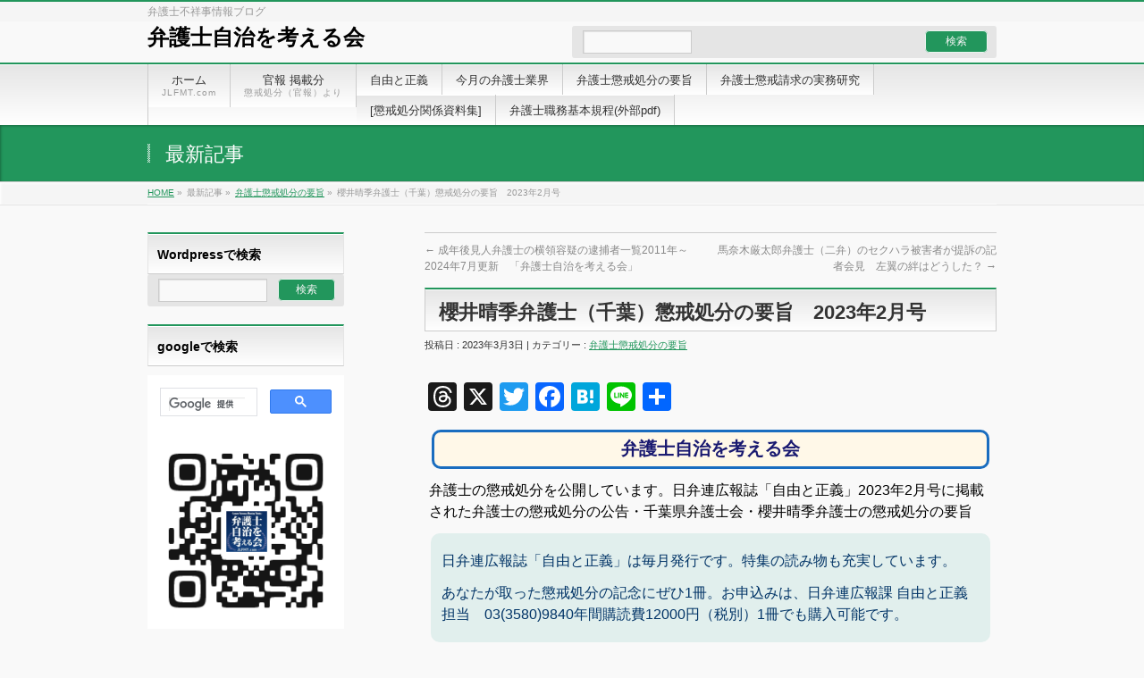

--- FILE ---
content_type: text/html; charset=UTF-8
request_url: https://jlfmt.com/2023/03/03/64333/
body_size: 17473
content:
<!DOCTYPE html>
<!--[if IE]>
<meta http-equiv="X-UA-Compatible" content="edge" />
<![endif]-->
<html lang="ja">
<head>
<meta charset="UTF-8" />
<link rel="start" href="https://jlfmt.com" title="HOME" />
<meta id="viewport" name="viewport" content="width=device-width, initial-scale=1">
<meta http-equiv="Cache-Control" content="no-store">
<!--||  JM Twitter Cards by jmau111 v12  ||-->
<meta name="twitter:card" content="summary">
<meta name="twitter:creator" content="@bengoshijichi">
<meta name="twitter:site" content="@弁護士自治を考える会">
<meta name="twitter:title" content="櫻井晴季弁護士（千葉）懲戒処分の要旨　2023年2月号">
<meta name="twitter:image" content="https://jlfmt.com/wp-content/uploads/2023/01/7b1cdd436f394d7a2244b324d1e99b93.jpg">
<!--||  /JM Twitter Cards by jmau111 v12  ||-->
<title>櫻井晴季弁護士（千葉）懲戒処分の要旨　2023年2月号 &#8211; 弁護士自治を考える会</title>
<meta name='robots' content='max-image-preview:large' />
	<style>img:is([sizes="auto" i], [sizes^="auto," i]) { contain-intrinsic-size: 3000px 1500px }</style>
	<link rel='dns-prefetch' href='//static.addtoany.com' />
<link rel='dns-prefetch' href='//fonts.googleapis.com' />
<link rel="alternate" type="application/rss+xml" title="弁護士自治を考える会 &raquo; フィード" href="https://jlfmt.com/feed/" />
<link rel="alternate" type="application/rss+xml" title="弁護士自治を考える会 &raquo; コメントフィード" href="https://jlfmt.com/comments/feed/" />
<link rel="alternate" type="application/rss+xml" title="弁護士自治を考える会 &raquo; 櫻井晴季弁護士（千葉）懲戒処分の要旨　2023年2月号 のコメントのフィード" href="https://jlfmt.com/2023/03/03/64333/feed/" />
<script type="text/javascript">
/* <![CDATA[ */
window._wpemojiSettings = {"baseUrl":"https:\/\/s.w.org\/images\/core\/emoji\/16.0.1\/72x72\/","ext":".png","svgUrl":"https:\/\/s.w.org\/images\/core\/emoji\/16.0.1\/svg\/","svgExt":".svg","source":{"concatemoji":"https:\/\/jlfmt.com\/wp-includes\/js\/wp-emoji-release.min.js?ver=6.8.3"}};
/*! This file is auto-generated */
!function(s,n){var o,i,e;function c(e){try{var t={supportTests:e,timestamp:(new Date).valueOf()};sessionStorage.setItem(o,JSON.stringify(t))}catch(e){}}function p(e,t,n){e.clearRect(0,0,e.canvas.width,e.canvas.height),e.fillText(t,0,0);var t=new Uint32Array(e.getImageData(0,0,e.canvas.width,e.canvas.height).data),a=(e.clearRect(0,0,e.canvas.width,e.canvas.height),e.fillText(n,0,0),new Uint32Array(e.getImageData(0,0,e.canvas.width,e.canvas.height).data));return t.every(function(e,t){return e===a[t]})}function u(e,t){e.clearRect(0,0,e.canvas.width,e.canvas.height),e.fillText(t,0,0);for(var n=e.getImageData(16,16,1,1),a=0;a<n.data.length;a++)if(0!==n.data[a])return!1;return!0}function f(e,t,n,a){switch(t){case"flag":return n(e,"\ud83c\udff3\ufe0f\u200d\u26a7\ufe0f","\ud83c\udff3\ufe0f\u200b\u26a7\ufe0f")?!1:!n(e,"\ud83c\udde8\ud83c\uddf6","\ud83c\udde8\u200b\ud83c\uddf6")&&!n(e,"\ud83c\udff4\udb40\udc67\udb40\udc62\udb40\udc65\udb40\udc6e\udb40\udc67\udb40\udc7f","\ud83c\udff4\u200b\udb40\udc67\u200b\udb40\udc62\u200b\udb40\udc65\u200b\udb40\udc6e\u200b\udb40\udc67\u200b\udb40\udc7f");case"emoji":return!a(e,"\ud83e\udedf")}return!1}function g(e,t,n,a){var r="undefined"!=typeof WorkerGlobalScope&&self instanceof WorkerGlobalScope?new OffscreenCanvas(300,150):s.createElement("canvas"),o=r.getContext("2d",{willReadFrequently:!0}),i=(o.textBaseline="top",o.font="600 32px Arial",{});return e.forEach(function(e){i[e]=t(o,e,n,a)}),i}function t(e){var t=s.createElement("script");t.src=e,t.defer=!0,s.head.appendChild(t)}"undefined"!=typeof Promise&&(o="wpEmojiSettingsSupports",i=["flag","emoji"],n.supports={everything:!0,everythingExceptFlag:!0},e=new Promise(function(e){s.addEventListener("DOMContentLoaded",e,{once:!0})}),new Promise(function(t){var n=function(){try{var e=JSON.parse(sessionStorage.getItem(o));if("object"==typeof e&&"number"==typeof e.timestamp&&(new Date).valueOf()<e.timestamp+604800&&"object"==typeof e.supportTests)return e.supportTests}catch(e){}return null}();if(!n){if("undefined"!=typeof Worker&&"undefined"!=typeof OffscreenCanvas&&"undefined"!=typeof URL&&URL.createObjectURL&&"undefined"!=typeof Blob)try{var e="postMessage("+g.toString()+"("+[JSON.stringify(i),f.toString(),p.toString(),u.toString()].join(",")+"));",a=new Blob([e],{type:"text/javascript"}),r=new Worker(URL.createObjectURL(a),{name:"wpTestEmojiSupports"});return void(r.onmessage=function(e){c(n=e.data),r.terminate(),t(n)})}catch(e){}c(n=g(i,f,p,u))}t(n)}).then(function(e){for(var t in e)n.supports[t]=e[t],n.supports.everything=n.supports.everything&&n.supports[t],"flag"!==t&&(n.supports.everythingExceptFlag=n.supports.everythingExceptFlag&&n.supports[t]);n.supports.everythingExceptFlag=n.supports.everythingExceptFlag&&!n.supports.flag,n.DOMReady=!1,n.readyCallback=function(){n.DOMReady=!0}}).then(function(){return e}).then(function(){var e;n.supports.everything||(n.readyCallback(),(e=n.source||{}).concatemoji?t(e.concatemoji):e.wpemoji&&e.twemoji&&(t(e.twemoji),t(e.wpemoji)))}))}((window,document),window._wpemojiSettings);
/* ]]> */
</script>
<link rel='stylesheet' id='bizvektor_style-css' href='https://jlfmt.com/wp-content/themes/jlfmt-theme/style.css?ver=1.0.4' type='text/css' media='all' />
<style id='wp-emoji-styles-inline-css' type='text/css'>

	img.wp-smiley, img.emoji {
		display: inline !important;
		border: none !important;
		box-shadow: none !important;
		height: 1em !important;
		width: 1em !important;
		margin: 0 0.07em !important;
		vertical-align: -0.1em !important;
		background: none !important;
		padding: 0 !important;
	}
</style>
<link rel='stylesheet' id='wp-block-library-css' href='https://jlfmt.com/wp-includes/css/dist/block-library/style.min.css?ver=6.8.3' type='text/css' media='all' />
<style id='classic-theme-styles-inline-css' type='text/css'>
/*! This file is auto-generated */
.wp-block-button__link{color:#fff;background-color:#32373c;border-radius:9999px;box-shadow:none;text-decoration:none;padding:calc(.667em + 2px) calc(1.333em + 2px);font-size:1.125em}.wp-block-file__button{background:#32373c;color:#fff;text-decoration:none}
</style>
<style id='global-styles-inline-css' type='text/css'>
:root{--wp--preset--aspect-ratio--square: 1;--wp--preset--aspect-ratio--4-3: 4/3;--wp--preset--aspect-ratio--3-4: 3/4;--wp--preset--aspect-ratio--3-2: 3/2;--wp--preset--aspect-ratio--2-3: 2/3;--wp--preset--aspect-ratio--16-9: 16/9;--wp--preset--aspect-ratio--9-16: 9/16;--wp--preset--color--black: #000000;--wp--preset--color--cyan-bluish-gray: #abb8c3;--wp--preset--color--white: #ffffff;--wp--preset--color--pale-pink: #f78da7;--wp--preset--color--vivid-red: #cf2e2e;--wp--preset--color--luminous-vivid-orange: #ff6900;--wp--preset--color--luminous-vivid-amber: #fcb900;--wp--preset--color--light-green-cyan: #7bdcb5;--wp--preset--color--vivid-green-cyan: #00d084;--wp--preset--color--pale-cyan-blue: #8ed1fc;--wp--preset--color--vivid-cyan-blue: #0693e3;--wp--preset--color--vivid-purple: #9b51e0;--wp--preset--gradient--vivid-cyan-blue-to-vivid-purple: linear-gradient(135deg,rgba(6,147,227,1) 0%,rgb(155,81,224) 100%);--wp--preset--gradient--light-green-cyan-to-vivid-green-cyan: linear-gradient(135deg,rgb(122,220,180) 0%,rgb(0,208,130) 100%);--wp--preset--gradient--luminous-vivid-amber-to-luminous-vivid-orange: linear-gradient(135deg,rgba(252,185,0,1) 0%,rgba(255,105,0,1) 100%);--wp--preset--gradient--luminous-vivid-orange-to-vivid-red: linear-gradient(135deg,rgba(255,105,0,1) 0%,rgb(207,46,46) 100%);--wp--preset--gradient--very-light-gray-to-cyan-bluish-gray: linear-gradient(135deg,rgb(238,238,238) 0%,rgb(169,184,195) 100%);--wp--preset--gradient--cool-to-warm-spectrum: linear-gradient(135deg,rgb(74,234,220) 0%,rgb(151,120,209) 20%,rgb(207,42,186) 40%,rgb(238,44,130) 60%,rgb(251,105,98) 80%,rgb(254,248,76) 100%);--wp--preset--gradient--blush-light-purple: linear-gradient(135deg,rgb(255,206,236) 0%,rgb(152,150,240) 100%);--wp--preset--gradient--blush-bordeaux: linear-gradient(135deg,rgb(254,205,165) 0%,rgb(254,45,45) 50%,rgb(107,0,62) 100%);--wp--preset--gradient--luminous-dusk: linear-gradient(135deg,rgb(255,203,112) 0%,rgb(199,81,192) 50%,rgb(65,88,208) 100%);--wp--preset--gradient--pale-ocean: linear-gradient(135deg,rgb(255,245,203) 0%,rgb(182,227,212) 50%,rgb(51,167,181) 100%);--wp--preset--gradient--electric-grass: linear-gradient(135deg,rgb(202,248,128) 0%,rgb(113,206,126) 100%);--wp--preset--gradient--midnight: linear-gradient(135deg,rgb(2,3,129) 0%,rgb(40,116,252) 100%);--wp--preset--font-size--small: 13px;--wp--preset--font-size--medium: 20px;--wp--preset--font-size--large: 36px;--wp--preset--font-size--x-large: 42px;--wp--preset--spacing--20: 0.44rem;--wp--preset--spacing--30: 0.67rem;--wp--preset--spacing--40: 1rem;--wp--preset--spacing--50: 1.5rem;--wp--preset--spacing--60: 2.25rem;--wp--preset--spacing--70: 3.38rem;--wp--preset--spacing--80: 5.06rem;--wp--preset--shadow--natural: 6px 6px 9px rgba(0, 0, 0, 0.2);--wp--preset--shadow--deep: 12px 12px 50px rgba(0, 0, 0, 0.4);--wp--preset--shadow--sharp: 6px 6px 0px rgba(0, 0, 0, 0.2);--wp--preset--shadow--outlined: 6px 6px 0px -3px rgba(255, 255, 255, 1), 6px 6px rgba(0, 0, 0, 1);--wp--preset--shadow--crisp: 6px 6px 0px rgba(0, 0, 0, 1);}:where(.is-layout-flex){gap: 0.5em;}:where(.is-layout-grid){gap: 0.5em;}body .is-layout-flex{display: flex;}.is-layout-flex{flex-wrap: wrap;align-items: center;}.is-layout-flex > :is(*, div){margin: 0;}body .is-layout-grid{display: grid;}.is-layout-grid > :is(*, div){margin: 0;}:where(.wp-block-columns.is-layout-flex){gap: 2em;}:where(.wp-block-columns.is-layout-grid){gap: 2em;}:where(.wp-block-post-template.is-layout-flex){gap: 1.25em;}:where(.wp-block-post-template.is-layout-grid){gap: 1.25em;}.has-black-color{color: var(--wp--preset--color--black) !important;}.has-cyan-bluish-gray-color{color: var(--wp--preset--color--cyan-bluish-gray) !important;}.has-white-color{color: var(--wp--preset--color--white) !important;}.has-pale-pink-color{color: var(--wp--preset--color--pale-pink) !important;}.has-vivid-red-color{color: var(--wp--preset--color--vivid-red) !important;}.has-luminous-vivid-orange-color{color: var(--wp--preset--color--luminous-vivid-orange) !important;}.has-luminous-vivid-amber-color{color: var(--wp--preset--color--luminous-vivid-amber) !important;}.has-light-green-cyan-color{color: var(--wp--preset--color--light-green-cyan) !important;}.has-vivid-green-cyan-color{color: var(--wp--preset--color--vivid-green-cyan) !important;}.has-pale-cyan-blue-color{color: var(--wp--preset--color--pale-cyan-blue) !important;}.has-vivid-cyan-blue-color{color: var(--wp--preset--color--vivid-cyan-blue) !important;}.has-vivid-purple-color{color: var(--wp--preset--color--vivid-purple) !important;}.has-black-background-color{background-color: var(--wp--preset--color--black) !important;}.has-cyan-bluish-gray-background-color{background-color: var(--wp--preset--color--cyan-bluish-gray) !important;}.has-white-background-color{background-color: var(--wp--preset--color--white) !important;}.has-pale-pink-background-color{background-color: var(--wp--preset--color--pale-pink) !important;}.has-vivid-red-background-color{background-color: var(--wp--preset--color--vivid-red) !important;}.has-luminous-vivid-orange-background-color{background-color: var(--wp--preset--color--luminous-vivid-orange) !important;}.has-luminous-vivid-amber-background-color{background-color: var(--wp--preset--color--luminous-vivid-amber) !important;}.has-light-green-cyan-background-color{background-color: var(--wp--preset--color--light-green-cyan) !important;}.has-vivid-green-cyan-background-color{background-color: var(--wp--preset--color--vivid-green-cyan) !important;}.has-pale-cyan-blue-background-color{background-color: var(--wp--preset--color--pale-cyan-blue) !important;}.has-vivid-cyan-blue-background-color{background-color: var(--wp--preset--color--vivid-cyan-blue) !important;}.has-vivid-purple-background-color{background-color: var(--wp--preset--color--vivid-purple) !important;}.has-black-border-color{border-color: var(--wp--preset--color--black) !important;}.has-cyan-bluish-gray-border-color{border-color: var(--wp--preset--color--cyan-bluish-gray) !important;}.has-white-border-color{border-color: var(--wp--preset--color--white) !important;}.has-pale-pink-border-color{border-color: var(--wp--preset--color--pale-pink) !important;}.has-vivid-red-border-color{border-color: var(--wp--preset--color--vivid-red) !important;}.has-luminous-vivid-orange-border-color{border-color: var(--wp--preset--color--luminous-vivid-orange) !important;}.has-luminous-vivid-amber-border-color{border-color: var(--wp--preset--color--luminous-vivid-amber) !important;}.has-light-green-cyan-border-color{border-color: var(--wp--preset--color--light-green-cyan) !important;}.has-vivid-green-cyan-border-color{border-color: var(--wp--preset--color--vivid-green-cyan) !important;}.has-pale-cyan-blue-border-color{border-color: var(--wp--preset--color--pale-cyan-blue) !important;}.has-vivid-cyan-blue-border-color{border-color: var(--wp--preset--color--vivid-cyan-blue) !important;}.has-vivid-purple-border-color{border-color: var(--wp--preset--color--vivid-purple) !important;}.has-vivid-cyan-blue-to-vivid-purple-gradient-background{background: var(--wp--preset--gradient--vivid-cyan-blue-to-vivid-purple) !important;}.has-light-green-cyan-to-vivid-green-cyan-gradient-background{background: var(--wp--preset--gradient--light-green-cyan-to-vivid-green-cyan) !important;}.has-luminous-vivid-amber-to-luminous-vivid-orange-gradient-background{background: var(--wp--preset--gradient--luminous-vivid-amber-to-luminous-vivid-orange) !important;}.has-luminous-vivid-orange-to-vivid-red-gradient-background{background: var(--wp--preset--gradient--luminous-vivid-orange-to-vivid-red) !important;}.has-very-light-gray-to-cyan-bluish-gray-gradient-background{background: var(--wp--preset--gradient--very-light-gray-to-cyan-bluish-gray) !important;}.has-cool-to-warm-spectrum-gradient-background{background: var(--wp--preset--gradient--cool-to-warm-spectrum) !important;}.has-blush-light-purple-gradient-background{background: var(--wp--preset--gradient--blush-light-purple) !important;}.has-blush-bordeaux-gradient-background{background: var(--wp--preset--gradient--blush-bordeaux) !important;}.has-luminous-dusk-gradient-background{background: var(--wp--preset--gradient--luminous-dusk) !important;}.has-pale-ocean-gradient-background{background: var(--wp--preset--gradient--pale-ocean) !important;}.has-electric-grass-gradient-background{background: var(--wp--preset--gradient--electric-grass) !important;}.has-midnight-gradient-background{background: var(--wp--preset--gradient--midnight) !important;}.has-small-font-size{font-size: var(--wp--preset--font-size--small) !important;}.has-medium-font-size{font-size: var(--wp--preset--font-size--medium) !important;}.has-large-font-size{font-size: var(--wp--preset--font-size--large) !important;}.has-x-large-font-size{font-size: var(--wp--preset--font-size--x-large) !important;}
:where(.wp-block-post-template.is-layout-flex){gap: 1.25em;}:where(.wp-block-post-template.is-layout-grid){gap: 1.25em;}
:where(.wp-block-columns.is-layout-flex){gap: 2em;}:where(.wp-block-columns.is-layout-grid){gap: 2em;}
:root :where(.wp-block-pullquote){font-size: 1.5em;line-height: 1.6;}
</style>
<link rel='stylesheet' id='crp-style-text-only-css' href='https://jlfmt.com/wp-content/plugins/contextual-related-posts/css/text-only.min.css?ver=4.1.0' type='text/css' media='all' />
<link rel='stylesheet' id='bizvektoraddwebfonts-css' href='//fonts.googleapis.com/css?family=Droid+Sans%3A700%7CLato%3A900%7CAnton' type='text/css' media='all' />
<link rel='stylesheet' id='biz_vektorAddCommonStyle-css' href='https://jlfmt.com/wp-content/themes/jlfmt-theme/css/bizvektor_common_min.css?ver=1.0.0' type='text/css' media='all' />
<link rel='stylesheet' id='biz_vektorAddPingback-css' href='https://jlfmt.com/xmlrpc.php?ver=1.0.0' type='text/css' media='all' />
<link rel='stylesheet' id='addtoany-css' href='https://jlfmt.com/wp-content/plugins/add-to-any/addtoany.min.css?ver=1.16' type='text/css' media='all' />
<link rel='stylesheet' id='bizvektor_style_theme-css' href='https://jlfmt.com/wp-content/themes/jlfmt-theme/bizvektor_themes/001/001.css?ver=1.0.0' type='text/css' media='all' />
<script type="text/javascript" id="addtoany-core-js-before">
/* <![CDATA[ */
window.a2a_config=window.a2a_config||{};a2a_config.callbacks=[];a2a_config.overlays=[];a2a_config.templates={};a2a_localize = {
	Share: "共有",
	Save: "ブックマーク",
	Subscribe: "購読",
	Email: "メール",
	Bookmark: "ブックマーク",
	ShowAll: "すべて表示する",
	ShowLess: "小さく表示する",
	FindServices: "サービスを探す",
	FindAnyServiceToAddTo: "追加するサービスを今すぐ探す",
	PoweredBy: "Powered by",
	ShareViaEmail: "メールでシェアする",
	SubscribeViaEmail: "メールで購読する",
	BookmarkInYourBrowser: "ブラウザにブックマーク",
	BookmarkInstructions: "このページをブックマークするには、 Ctrl+D または \u2318+D を押下。",
	AddToYourFavorites: "お気に入りに追加",
	SendFromWebOrProgram: "任意のメールアドレスまたはメールプログラムから送信",
	EmailProgram: "メールプログラム",
	More: "詳細&#8230;",
	ThanksForSharing: "共有ありがとうございます !",
	ThanksForFollowing: "フォローありがとうございます !"
};

a2a_config.callbacks.push({ready:function(){document.querySelectorAll(".a2a_s_undefined").forEach(function(emptyIcon){emptyIcon.parentElement.style.display="none";})}});
/* ]]> */
</script>
<script type="text/javascript" defer src="https://static.addtoany.com/menu/page.js" id="addtoany-core-js"></script>
<script type="text/javascript" src="https://jlfmt.com/wp-includes/js/jquery/jquery.min.js?ver=3.7.1" id="jquery-core-js"></script>
<script type="text/javascript" src="https://jlfmt.com/wp-includes/js/jquery/jquery-migrate.min.js?ver=3.4.1" id="jquery-migrate-js"></script>
<script type="text/javascript" defer src="https://jlfmt.com/wp-content/plugins/add-to-any/addtoany.min.js?ver=1.1" id="addtoany-jquery-js"></script>
<link rel="https://api.w.org/" href="https://jlfmt.com/wp-json/" /><link rel="alternate" title="JSON" type="application/json" href="https://jlfmt.com/wp-json/wp/v2/posts/64333" /><link rel="EditURI" type="application/rsd+xml" title="RSD" href="https://jlfmt.com/xmlrpc.php?rsd" />
<meta name="generator" content="WordPress 6.8.3" />
<link rel="canonical" href="https://jlfmt.com/2023/03/03/64333/" />
<link rel='shortlink' href='https://jlfmt.com/?p=64333' />
<link rel="alternate" title="oEmbed (JSON)" type="application/json+oembed" href="https://jlfmt.com/wp-json/oembed/1.0/embed?url=https%3A%2F%2Fjlfmt.com%2F2023%2F03%2F03%2F64333%2F" />
<link rel="alternate" title="oEmbed (XML)" type="text/xml+oembed" href="https://jlfmt.com/wp-json/oembed/1.0/embed?url=https%3A%2F%2Fjlfmt.com%2F2023%2F03%2F03%2F64333%2F&#038;format=xml" />
		<style type="text/css" id="wp-custom-css">
			p { margin:12px 0!important; }		</style>
				<style type="text/css">
a	{ color:#22965c; }
a:hover	{ color:#af1abc;}

a.btn,
.linkBtn.linkBtnS a,
.linkBtn.linkBtnM a,
.moreLink a,
.btn.btnS a,
.btn.btnM a,
.btn.btnL a,
#content p.btn.btnL input,
input[type=button],
input[type=submit],
#searchform input[type=submit],
p.form-submit input[type=submit],
form#searchform input#searchsubmit,
#content form input.wpcf7-submit,
#confirm-button input	{ background-color:#22965c;color:#f5f5f5; }

.moreLink a:hover,
.btn.btnS a:hover,
.btn.btnM a:hover,
.btn.btnL a:hover	{ background-color:#af1abc; color:#f5f5f5;}

#headerTop { border-top-color:#22965c;}
#header #headContact #headContactTel	{color:#22965c;}

#gMenu	{ border-top:2px solid #22965c; }
#gMenu h3.assistive-text {
background-color:#22965c;
border-right:1px solid #000000;
background: -webkit-gradient(linear, 0 0, 0 bottom, from(#22965c), to(#000000));
background: -moz-linear-gradient(#22965c, #000000);
background: linear-gradient(#22965c, #000000);
-ms-filter: "progid:DXImageTransform.Microsoft.Gradient(StartColorStr=#22965c, EndColorStr=#000000)";
}

#gMenu .menu li.current_page_item > a,
#gMenu .menu li > a:hover { background-color:#22965c; }

#pageTitBnr	{ background-color:#22965c; }

#panList a	{ color:#22965c; }
#panList a:hover	{ color:#af1abc; }

#content h2,
#content h1.contentTitle,
#content h1.entryPostTitle { border-top:2px solid #22965c;}
#content h3	{ border-left-color:#22965c;}
#content h4,
#content dt	{ color:#22965c; }

#content .infoList .infoCate a:hover	{ background-color:#22965c; }

#content .child_page_block h4 a	{ border-color:#22965c; }
#content .child_page_block h4 a:hover,
#content .child_page_block p a:hover	{ color:#22965c; }

#content .childPageBox ul li.current_page_item li a	{ color:#22965c; }

#content .mainFootContact p.mainFootTxt span.mainFootTel	{ color:#22965c; }
#content .mainFootContact .mainFootBt a			{ background-color:#22965c; }
#content .mainFootContact .mainFootBt a:hover	{ background-color:#af1abc; }

.sideTower .localHead	{ border-top-color:#22965c; }
.sideTower li.sideBnr#sideContact a		{ background-color:#22965c; }
.sideTower li.sideBnr#sideContact a:hover	{ background-color:#af1abc; }
.sideTower .sideWidget h4	{ border-left-color:#22965c; }

#pagetop a	{ background-color:#22965c; }
#footMenu	{ background-color:#22965c;border-top-color:#000000; }

#topMainBnr	{ background-color:#22965c; }
#topMainBnrFrame a.slideFrame:hover	{ border:4px solid #af1abc; }

#topPr .topPrInner h3	{ border-left-color:#22965c ; }
#topPr .topPrInner p.moreLink a	{ background-color:#22965c; }
#topPr .topPrInner p.moreLink a:hover { background-color:#af1abc; }

.paging span,
.paging a	{ color:#22965c;border:1px solid #22965c; }
.paging span.current,
.paging a:hover	{ background-color:#22965c; }

@media (min-width: 770px) {
#gMenu .menu > li.current_page_item > a,
#gMenu .menu > li.current-menu-item > a,
#gMenu .menu > li.current_page_ancestor > a ,
#gMenu .menu > li.current-page-ancestor > a ,
#gMenu .menu > li > a:hover	{
background-color:#22965c;
border-right:1px solid #000000;
background: -webkit-gradient(linear, 0 0, 0 bottom, from(#22965c), to(#000000));
background: -moz-linear-gradient(#22965c, #000000);
background: linear-gradient(#22965c, #000000);
-ms-filter: "progid:DXImageTransform.Microsoft.Gradient(StartColorStr=#22965c, EndColorStr=#000000)";
}
}
		</style>
<!--[if lte IE 8]>
<style type="text/css">
#gMenu .menu > li.current_page_item > a,
#gMenu .menu > li.current_menu_item > a,
#gMenu .menu > li.current_page_ancestor > a ,
#gMenu .menu > li.current-page-ancestor > a ,
#gMenu .menu > li > a:hover	{
background-color:#22965c;
border-right:1px solid #000000;
background: -webkit-gradient(linear, 0 0, 0 bottom, from(#22965c), to(#000000));
background: -moz-linear-gradient(#22965c, #000000);
background: linear-gradient(#22965c, #000000);
-ms-filter: "progid:DXImageTransform.Microsoft.Gradient(StartColorStr=#22965c, EndColorStr=#000000)";
}
</style>
<![endif]-->

	<style type="text/css">
/*-------------------------------------------*/
/*	font
/*-------------------------------------------*/
h1,h2,h3,h4,h4,h5,h6,#header #site-title,#pageTitBnr #pageTitInner #pageTit,#content .leadTxt,#sideTower .localHead {font-family: "ヒラギノ角ゴ Pro W3","Hiragino Kaku Gothic Pro","メイリオ",Meiryo,Osaka,"ＭＳ Ｐゴシック","MS PGothic",sans-serif; }
#pageTitBnr #pageTitInner #pageTit { font-weight:lighter; }
#gMenu .menu li a strong {font-family: "ヒラギノ角ゴ Pro W3","Hiragino Kaku Gothic Pro","メイリオ",Meiryo,Osaka,"ＭＳ Ｐゴシック","MS PGothic",sans-serif; }
</style>
</head>

<body class="wp-singular post-template-default single single-post postid-64333 single-format-standard wp-theme-jlfmt-theme two-column left-sidebar">
<div id="wrap">
<!-- [ #headerTop ] -->
<div id="headerTop">
<div class="innerBox">
<div id="site-description">弁護士不祥事情報ブログ</div>
</div>
</div><!-- [ /#headerTop ] -->

<!-- [ #header ] -->
<div id="header">
<div id="headerInner" class="innerBox">
<!-- [ #headLogo ] 上の文字 -->
		<div id="site-title">
	<a href="https://jlfmt.com/" title="弁護士自治を考える会" rel="home">
	弁護士自治を考える会</a>
</div>
<!-- [ #headLogo ] -->

<!-- [ #headContact 検索に変更] -->
<div id="headContact" class="itemClose" onclick="showHide('headContact');">
		<form role="search" method="get" id="searchform" class="searchform" action="http://jlfmt.com/">
				<div>
					<label class="screen-reader-text" for="s">検索:</label>
					<input type="text" value="" name="s" id="s" />
					<input type="submit" id="searchsubmit" value="検索" />
				</div>
			</form></div>
<!-- [ /#headContact ] -->
	
</div>
<!-- #headerInner -->
</div>
<!-- [ /#header ] -->

<!-- [ #gMenu ] -->
<div id="gMenu" class="itemClose" onclick="showHide('gMenu');">
<div id="gMenuInner" class="innerBox">
<h3 class="assistive-text"><span>MENU</span></h3>
<div class="skip-link screen-reader-text">
	<a href="#content" title="メニューを飛ばす">メニューを飛ばす</a>
</div>
<div class="menu-%e3%83%98%e3%83%83%e3%83%80%e3%83%8a%e3%83%93%e3%82%b2%e3%83%bc%e3%82%b7%e3%83%a7%e3%83%b3-container"><ul id="menu-%e3%83%98%e3%83%83%e3%83%80%e3%83%8a%e3%83%93%e3%82%b2%e3%83%bc%e3%82%b7%e3%83%a7%e3%83%b3" class="menu"><li id="menu-item-24" class="menu-item menu-item-type-custom menu-item-object-custom menu-item-home"><a href="http://jlfmt.com"><strong>ホーム</strong><span>JLFMT.com</span></a></li>
<li id="menu-item-32632" class="menu-item menu-item-type-taxonomy menu-item-object-category"><a href="https://jlfmt.com/category/released-disciplinary-action/"><strong>官報 掲載分</strong><span>懲戒処分（官報）より</span></a></li>
<li id="menu-item-40305" class="menu-item menu-item-type-taxonomy menu-item-object-category"><a href="https://jlfmt.com/category/liberty-justice/"><strong>自由と正義</strong></a></li>
<li id="menu-item-40306" class="menu-item menu-item-type-taxonomy menu-item-object-category"><a href="https://jlfmt.com/category/month-lawyer-business1/"><strong>今月の弁護士業界</strong></a></li>
<li id="menu-item-36812" class="menu-item menu-item-type-taxonomy menu-item-object-category current-post-ancestor current-menu-parent current-post-parent"><a href="https://jlfmt.com/category/summary-lawyer-disciplinary-action/"><strong>弁護士懲戒処分の要旨</strong></a></li>
<li id="menu-item-39921" class="menu-item menu-item-type-taxonomy menu-item-object-category"><a href="https://jlfmt.com/category/practice-disciplinary-system/"><strong>弁護士懲戒請求の実務研究</strong></a></li>
<li id="menu-item-36808" class="menu-item menu-item-type-taxonomy menu-item-object-category menu-item-has-children"><a href="https://jlfmt.com/category/disciplinary-action-documents/"><strong>[懲戒処分関係資料集]</strong></a>
<ul class="sub-menu">
	<li id="menu-item-36809" class="menu-item menu-item-type-taxonomy menu-item-object-category"><a href="https://jlfmt.com/category/guidance-disciplinary-request/">懲戒請求・異議申立書式案内</a></li>
	<li id="menu-item-36810" class="menu-item menu-item-type-taxonomy menu-item-object-category"><a href="https://jlfmt.com/category/how-to-write-disciplinary-claims/">弁護士懲戒請求の書き方</a></li>
	<li id="menu-item-36811" class="menu-item menu-item-type-taxonomy menu-item-object-category"><a href="https://jlfmt.com/category/how-to-submit-disciplinary-claims/">各弁護士会の懲戒請求の出し方</a></li>
</ul>
</li>
<li id="menu-item-40539" class="menu-item menu-item-type-custom menu-item-object-custom"><a href="https://www.nichibenren.or.jp/library/ja/jfba_info/rules/data/rinzisoukai_syokumu.pdf"><strong>弁護士職務基本規程(外部pdf)</strong></a></li>
</ul></div>
</div><!-- [ /#gMenuInner ] -->
</div>
<!-- [ /#gMenu ] -->

<div id="pageTitBnr">
<div class="innerBox">
<div id="pageTitInner">
<div id="pageTit">
最新記事</div>
</div><!-- [ /#pageTitInner ] -->
</div>
</div><!-- [ /#pageTitBnr ] -->
<!-- [ #panList ] -->
<div id="panList">
<div id="panListInner" class="innerBox">
<ul><li id="panHome"><a href="https://jlfmt.com">HOME</a> &raquo; </li><li>最新記事 &raquo; </li><li><a href="https://jlfmt.com/category/summary-lawyer-disciplinary-action/">弁護士懲戒処分の要旨</a> &raquo; </li><li>櫻井晴季弁護士（千葉）懲戒処分の要旨　2023年2月号</li></ul></div>
</div>
<!-- [ /#panList ] -->
<div id="main">
<!-- [ #container ] -->
<div id="container" class="innerBox">
	<!-- [ #content ] -->
	<div id="content" class="content">

<div id="nav-below" class="navigation">
	<div class="nav-previous"><a href="https://jlfmt.com/2023/03/02/64301/" rel="prev"><span class="meta-nav">&larr;</span> 成年後見人弁護士の横領容疑の逮捕者一覧2011年～2024年7月更新　「弁護士自治を考える会」</a></div>
	<div class="nav-next"><a href="https://jlfmt.com/2023/03/03/64503/" rel="next">馬奈木厳太郎弁護士（二弁）のセクハラ被害者が提訴の記者会見　左翼の絆はどうした？ <span class="meta-nav">&rarr;</span></a></div>
</div><!-- #nav-below -->

		<!-- [ #post- ] -->
<div id="post-64333" class="post-64333 post type-post status-publish format-standard has-post-thumbnail hentry category-summary-lawyer-disciplinary-action">
	<h1 class="entryPostTitle">櫻井晴季弁護士（千葉）懲戒処分の要旨　2023年2月号</h1>
	<div class="entry-meta">
		投稿日 : 2023年3月3日		 | 
			カテゴリー : <a href="https://jlfmt.com/category/summary-lawyer-disciplinary-action/" rel="category tag">弁護士懲戒処分の要旨</a>			</div>
	<!-- .entry-meta -->
	<div class="entry-content post-content">
		<div class="addtoany_share_save_container addtoany_content addtoany_content_top"><div class="a2a_kit a2a_kit_size_32 addtoany_list" data-a2a-url="https://jlfmt.com/2023/03/03/64333/" data-a2a-title="櫻井晴季弁護士（千葉）懲戒処分の要旨　2023年2月号"><a class="a2a_button_threads" href="https://www.addtoany.com/add_to/threads?linkurl=https%3A%2F%2Fjlfmt.com%2F2023%2F03%2F03%2F64333%2F&amp;linkname=%E6%AB%BB%E4%BA%95%E6%99%B4%E5%AD%A3%E5%BC%81%E8%AD%B7%E5%A3%AB%EF%BC%88%E5%8D%83%E8%91%89%EF%BC%89%E6%87%B2%E6%88%92%E5%87%A6%E5%88%86%E3%81%AE%E8%A6%81%E6%97%A8%E3%80%802023%E5%B9%B42%E6%9C%88%E5%8F%B7" title="Threads" rel="nofollow noopener" target="_blank"></a><a class="a2a_button_x" href="https://www.addtoany.com/add_to/x?linkurl=https%3A%2F%2Fjlfmt.com%2F2023%2F03%2F03%2F64333%2F&amp;linkname=%E6%AB%BB%E4%BA%95%E6%99%B4%E5%AD%A3%E5%BC%81%E8%AD%B7%E5%A3%AB%EF%BC%88%E5%8D%83%E8%91%89%EF%BC%89%E6%87%B2%E6%88%92%E5%87%A6%E5%88%86%E3%81%AE%E8%A6%81%E6%97%A8%E3%80%802023%E5%B9%B42%E6%9C%88%E5%8F%B7" title="X" rel="nofollow noopener" target="_blank"></a><a class="a2a_button_twitter" href="https://www.addtoany.com/add_to/twitter?linkurl=https%3A%2F%2Fjlfmt.com%2F2023%2F03%2F03%2F64333%2F&amp;linkname=%E6%AB%BB%E4%BA%95%E6%99%B4%E5%AD%A3%E5%BC%81%E8%AD%B7%E5%A3%AB%EF%BC%88%E5%8D%83%E8%91%89%EF%BC%89%E6%87%B2%E6%88%92%E5%87%A6%E5%88%86%E3%81%AE%E8%A6%81%E6%97%A8%E3%80%802023%E5%B9%B42%E6%9C%88%E5%8F%B7" title="Twitter" rel="nofollow noopener" target="_blank"></a><a class="a2a_button_facebook" href="https://www.addtoany.com/add_to/facebook?linkurl=https%3A%2F%2Fjlfmt.com%2F2023%2F03%2F03%2F64333%2F&amp;linkname=%E6%AB%BB%E4%BA%95%E6%99%B4%E5%AD%A3%E5%BC%81%E8%AD%B7%E5%A3%AB%EF%BC%88%E5%8D%83%E8%91%89%EF%BC%89%E6%87%B2%E6%88%92%E5%87%A6%E5%88%86%E3%81%AE%E8%A6%81%E6%97%A8%E3%80%802023%E5%B9%B42%E6%9C%88%E5%8F%B7" title="Facebook" rel="nofollow noopener" target="_blank"></a><a class="a2a_button_hatena" href="https://www.addtoany.com/add_to/hatena?linkurl=https%3A%2F%2Fjlfmt.com%2F2023%2F03%2F03%2F64333%2F&amp;linkname=%E6%AB%BB%E4%BA%95%E6%99%B4%E5%AD%A3%E5%BC%81%E8%AD%B7%E5%A3%AB%EF%BC%88%E5%8D%83%E8%91%89%EF%BC%89%E6%87%B2%E6%88%92%E5%87%A6%E5%88%86%E3%81%AE%E8%A6%81%E6%97%A8%E3%80%802023%E5%B9%B42%E6%9C%88%E5%8F%B7" title="Hatena" rel="nofollow noopener" target="_blank"></a><a class="a2a_button_line" href="https://www.addtoany.com/add_to/line?linkurl=https%3A%2F%2Fjlfmt.com%2F2023%2F03%2F03%2F64333%2F&amp;linkname=%E6%AB%BB%E4%BA%95%E6%99%B4%E5%AD%A3%E5%BC%81%E8%AD%B7%E5%A3%AB%EF%BC%88%E5%8D%83%E8%91%89%EF%BC%89%E6%87%B2%E6%88%92%E5%87%A6%E5%88%86%E3%81%AE%E8%A6%81%E6%97%A8%E3%80%802023%E5%B9%B42%E6%9C%88%E5%8F%B7" title="Line" rel="nofollow noopener" target="_blank"></a><a class="a2a_dd addtoany_share_save addtoany_share" href="https://www.addtoany.com/share"></a></div></div><div style="margin: 0.5em; padding: 0.5em 1em; font-weight: bold; color: #191970; background: #fff8e8; border: 3px solid #1a6dbf; border-radius: 10px; font-size: 16px; text-align: center;"><span style="font-size: 20px;"><strong>弁護士自治を考える会</strong></span></div>
<p><span style="font-size: 16px; color: #000000;">弁護士の懲戒処分を公開しています。日弁連広報誌「自由と正義」2023年2月号に掲載された弁護士の懲戒処分の公告・千葉県弁護士会・櫻井晴季弁護士の懲戒処分の要旨</span></p>
<div style="margin: 0.5em; padding: 0.5em; color: #191970; border-radius: 10px; background: #E1EFED;">
<p><span style="font-size: 16px; color: #003366;">日弁連広報誌「自由と正義」は毎月発行です。特集の読み物も充実しています。</span></p>
<p><span style="font-size: 16px; color: #003366;">あなたが取った懲戒処分の記念にぜひ1冊。お申込みは、日弁連広報課 自由と正義担当　03(3580)9840年間購読費12000円（税別）1冊でも購入可能です。</span></p>
</div>
<p><span style="text-decoration: underline;"><span style="color: #000000; text-decoration: underline;"><strong><span style="font-size: 16px;">処分理由・相続事件の事件処理が不適切</span></strong></span></span></p>
<p><span style="font-size: 16px; color: #000000;">65期、2013年登録、即独、事件受任が2017年、（登録後4年目）　</span></p>
<p><span style="font-size: 16px; color: #000000;">相続事件をやり直せという依頼者の難しい要望だったが、被懲戒者は無効確認訴訟を提起し、その後に遺産分割調停の申立てを行うという被懲戒者だったが先に調停の申立ても可能と分かった。どうでしょうか？調停を申立てしても相手方がもう相続は終わっていますと拒否されるのではないか、であれば裁判を提起した方がよかったのではないかと思いますが、うまく行かないからと事件処理を怠慢にしては懲戒が出てくるのは仕方がない</span></p>
<div style="margin: 0.5em; padding: 0.5em 1em; color: #191970; background: #fff8e8; border-top: solid 5px #1A6DBF; font-size: 16px; font-weight: bold; text-align: center; box-shadow: 0 3px 5px rgba(0, 0, 0, 0.22);"><span style="color: #000080;"><strong>懲 戒 処 分 の 公 告</strong></span></div>
<p><span style="font-size: 16px; color: #000000;">　千葉県弁護士会がなした懲戒の処分について、同会から以下のとおり通知を受けたので、懲戒処分の公告及び公表等に関する規程第3条第1号の規定により公告する。</span></p>
<p><span style="font-size: 16px; color: #000000;">　　　　　　　　　　記</span></p>
<p><span style="font-size: 16px; color: #000000;">１　処分を受けた弁護士</span><span style="font-size: 16px; color: #000000;">氏名<strong>　櫻井晴季</strong></span></p>
<p><span style="font-size: 16px; color: #000000;">登録番号<strong>　47707</strong></span></p>
<p><span style="font-size: 16px; color: #000000;">事務所　千葉市中央区中央4－10－8　コーケンボイス千葉中央601</span></p>
<p><span style="color: #000000;"><strong><span style="font-size: 16px;">　櫻井晴季法律事務所　</span></strong></span></p>
<p><span style="font-size: 16px; color: #000000;">２　懲戒の種別　<strong>戒告</strong></span></p>
<p><span style="font-size: 16px; color: #000000;">３　<strong>処分の理由の要旨　</strong></span></p>
<p><span style="font-size: 16px; color: #000000;">（1）被懲戒者は懲戒請求者から委任事項を遺産分割のやり直しとする事件を受任したが、2017年10月依頼2020年9月17日までの間、委任契約書を作成しなかった。</span></p>
<p><span style="font-size: 16px; color: #000000;">（2）被懲戒者は、上記（1）の事件の処理方法としては遺産分割協議無効確認訴訟を提起し、無効確認判決確定後、遺産分割調停申立てを行うことを想定していたが、その後、遺産分割無効確認訴訟の提起を経ずに遺産分割調停申立てが実施できることが判明したところ、懲戒請求者に対し方針変更を報告せず、協議も行わず調停申立ての手続変更を行った。また被懲戒者は、2018年7月19日頃第1回調停期日における取下勧告及びその理由並びにその裏付け資料について、懲戒請求hあに対し報告及び確認を行わなかった、さらに被懲戒者は懲戒請求者に対し、同年9月3日に調停不成立となり調停が終了した後2020年9月17日まで間、事実経過について説明せず、受任事件の進行についても協議しなかった。</span></p>
<p><span style="font-size: 16px; color: #000000;">（3）被懲戒者は、2020年9月17日、懲戒請求者が被懲戒者の法律事務所を訪れ、懲戒請求者から預けた書類を全て返却するように求められ一部書類を返還し委任契約が終了したが同日以降処理結果の報告をしなかった。</span></p>
<p><span style="font-size: 16px; color: #000000;">（4）被懲戒者は、上記（3）の一部の書類を返還し残りの書類の返還を約したにもかかわらず、返還しなかった。</span></p>
<p><span style="font-size: 16px; color: #000000;">（5）</span><span style="font-size: 16px; color: #000000;">被懲戒者の上記（1）の行為は弁護士職務基本規定第30条第1項本文に、上記（2）の行為は同規程第36条に、上記（3）の行為は同規程第45条に違反し、いずれも弁護士法第56条第1項に定める弁護士としての品位を失うべき非行に該当する。</span></p>
<p><span style="font-size: 16px; color: #000000;">４処分が効力を生じた日　2022年11月4日</span><span style="font-size: 16px; color: #000000;">　2023年2月1日　日本弁護士連合会</span></p>
<p>&nbsp;</p>
<div class="addtoany_share_save_container addtoany_content addtoany_content_bottom"><div class="a2a_kit a2a_kit_size_32 addtoany_list" data-a2a-url="https://jlfmt.com/2023/03/03/64333/" data-a2a-title="櫻井晴季弁護士（千葉）懲戒処分の要旨　2023年2月号"><a class="a2a_button_threads" href="https://www.addtoany.com/add_to/threads?linkurl=https%3A%2F%2Fjlfmt.com%2F2023%2F03%2F03%2F64333%2F&amp;linkname=%E6%AB%BB%E4%BA%95%E6%99%B4%E5%AD%A3%E5%BC%81%E8%AD%B7%E5%A3%AB%EF%BC%88%E5%8D%83%E8%91%89%EF%BC%89%E6%87%B2%E6%88%92%E5%87%A6%E5%88%86%E3%81%AE%E8%A6%81%E6%97%A8%E3%80%802023%E5%B9%B42%E6%9C%88%E5%8F%B7" title="Threads" rel="nofollow noopener" target="_blank"></a><a class="a2a_button_x" href="https://www.addtoany.com/add_to/x?linkurl=https%3A%2F%2Fjlfmt.com%2F2023%2F03%2F03%2F64333%2F&amp;linkname=%E6%AB%BB%E4%BA%95%E6%99%B4%E5%AD%A3%E5%BC%81%E8%AD%B7%E5%A3%AB%EF%BC%88%E5%8D%83%E8%91%89%EF%BC%89%E6%87%B2%E6%88%92%E5%87%A6%E5%88%86%E3%81%AE%E8%A6%81%E6%97%A8%E3%80%802023%E5%B9%B42%E6%9C%88%E5%8F%B7" title="X" rel="nofollow noopener" target="_blank"></a><a class="a2a_button_twitter" href="https://www.addtoany.com/add_to/twitter?linkurl=https%3A%2F%2Fjlfmt.com%2F2023%2F03%2F03%2F64333%2F&amp;linkname=%E6%AB%BB%E4%BA%95%E6%99%B4%E5%AD%A3%E5%BC%81%E8%AD%B7%E5%A3%AB%EF%BC%88%E5%8D%83%E8%91%89%EF%BC%89%E6%87%B2%E6%88%92%E5%87%A6%E5%88%86%E3%81%AE%E8%A6%81%E6%97%A8%E3%80%802023%E5%B9%B42%E6%9C%88%E5%8F%B7" title="Twitter" rel="nofollow noopener" target="_blank"></a><a class="a2a_button_facebook" href="https://www.addtoany.com/add_to/facebook?linkurl=https%3A%2F%2Fjlfmt.com%2F2023%2F03%2F03%2F64333%2F&amp;linkname=%E6%AB%BB%E4%BA%95%E6%99%B4%E5%AD%A3%E5%BC%81%E8%AD%B7%E5%A3%AB%EF%BC%88%E5%8D%83%E8%91%89%EF%BC%89%E6%87%B2%E6%88%92%E5%87%A6%E5%88%86%E3%81%AE%E8%A6%81%E6%97%A8%E3%80%802023%E5%B9%B42%E6%9C%88%E5%8F%B7" title="Facebook" rel="nofollow noopener" target="_blank"></a><a class="a2a_button_hatena" href="https://www.addtoany.com/add_to/hatena?linkurl=https%3A%2F%2Fjlfmt.com%2F2023%2F03%2F03%2F64333%2F&amp;linkname=%E6%AB%BB%E4%BA%95%E6%99%B4%E5%AD%A3%E5%BC%81%E8%AD%B7%E5%A3%AB%EF%BC%88%E5%8D%83%E8%91%89%EF%BC%89%E6%87%B2%E6%88%92%E5%87%A6%E5%88%86%E3%81%AE%E8%A6%81%E6%97%A8%E3%80%802023%E5%B9%B42%E6%9C%88%E5%8F%B7" title="Hatena" rel="nofollow noopener" target="_blank"></a><a class="a2a_button_line" href="https://www.addtoany.com/add_to/line?linkurl=https%3A%2F%2Fjlfmt.com%2F2023%2F03%2F03%2F64333%2F&amp;linkname=%E6%AB%BB%E4%BA%95%E6%99%B4%E5%AD%A3%E5%BC%81%E8%AD%B7%E5%A3%AB%EF%BC%88%E5%8D%83%E8%91%89%EF%BC%89%E6%87%B2%E6%88%92%E5%87%A6%E5%88%86%E3%81%AE%E8%A6%81%E6%97%A8%E3%80%802023%E5%B9%B42%E6%9C%88%E5%8F%B7" title="Line" rel="nofollow noopener" target="_blank"></a><a class="a2a_dd addtoany_share_save addtoany_share" href="https://www.addtoany.com/share"></a></div></div><div class="crp_related     crp-text-only"><h3>関連記事:</h3><ul><li><a href="https://jlfmt.com/2025/11/28/79872/"     class="crp_link post-79872"><span class="crp_title">上野泰史弁護士（大阪）懲戒処分の要旨　2025年11月号</span></a></li><li><a href="https://jlfmt.com/2023/03/07/64352/"     class="crp_link post-64352"><span class="crp_title">松本勝弁護士（栃木）懲戒処分の要旨　2023年2月号</span></a></li><li><a href="https://jlfmt.com/2025/06/02/78129/"     class="crp_link post-78129"><span class="crp_title">田原裕治弁護士（千葉）懲戒処分の要旨　2025年5月号</span></a></li><li><a href="https://jlfmt.com/2024/12/18/75691/"     class="crp_link post-75691"><span class="crp_title">下地昭一朗沖縄弁護士（沖縄）懲戒処分の要旨　2024年12月号</span></a></li><li><a href="https://jlfmt.com/2024/08/09/73996/"     class="crp_link post-73996"><span class="crp_title">弁護士法人さくら北総法律事務所（千葉）懲戒処分の要旨　2024年7月号</span></a></li><li><a href="https://jlfmt.com/2024/11/28/75376/"     class="crp_link post-75376"><span class="crp_title">櫻井晴季弁護士（千葉）懲戒処分の要旨　2024年11月号　②</span></a></li></ul><div class="crp_clear"></div></div>		
		<div class="entry-utility">
					</div>
		<!-- .entry-utility -->
	</div><!-- .entry-content -->

<div id="nav-below" class="navigation">
	<div class="nav-previous"><a href="https://jlfmt.com/2023/03/02/64301/" rel="prev"><span class="meta-nav">&larr;</span> 成年後見人弁護士の横領容疑の逮捕者一覧2011年～2024年7月更新　「弁護士自治を考える会」</a></div>
	<div class="nav-next"><a href="https://jlfmt.com/2023/03/03/64503/" rel="next">馬奈木厳太郎弁護士（二弁）のセクハラ被害者が提訴の記者会見　左翼の絆はどうした？ <span class="meta-nav">&rarr;</span></a></div>
</div><!-- #nav-below -->
	
</div>
<!-- [ /#post- ] -->



</div>
<!-- [ /#content ] -->

<!-- [ #sideTower ] -->
<div id="sideTower" class="sideTower">
<div class="sideWidget" id="search-10" class="widget widget_search"><h3 class="localHead">Wordpressで検索</h3><form role="search" method="get" id="searchform" class="searchform" action="https://jlfmt.com/">
				<div>
					<label class="screen-reader-text" for="s">検索:</label>
					<input type="text" value="" name="s" id="s" />
					<input type="submit" id="searchsubmit" value="検索" />
				</div>
			</form></div><div class="widget_text sideWidget" id="custom_html-4" class="widget_text widget widget_custom_html"><h3 class="localHead">googleで検索</h3><div class="textwidget custom-html-widget"><script>
  (function() {
    var cx = '017271943453997138845:bucpoy3tcli';
    var gcse = document.createElement('script');
    gcse.type = 'text/javascript';
    gcse.async = true;
    gcse.src = 'https://cse.google.com/cse.js?cx=' + cx;
    var s = document.getElementsByTagName('script')[0];
    s.parentNode.insertBefore(gcse, s);
  })();
</script>
<gcse:search></gcse:search>
<img src="https://jlfmt.com/wp-content/uploads/2019/06/QR_Code_1561261952.png" style="max-width:100%" /></div></div><div class="sideWidget" id="archives-9" class="widget widget_archive"><h3 class="localHead">アーカイブ</h3>		<label class="screen-reader-text" for="archives-dropdown-9">アーカイブ</label>
		<select id="archives-dropdown-9" name="archive-dropdown">
			
			<option value="">月を選択</option>
				<option value='https://jlfmt.com/2026/01/'> 2026年1月 &nbsp;(29)</option>
	<option value='https://jlfmt.com/2025/12/'> 2025年12月 &nbsp;(53)</option>
	<option value='https://jlfmt.com/2025/11/'> 2025年11月 &nbsp;(38)</option>
	<option value='https://jlfmt.com/2025/10/'> 2025年10月 &nbsp;(53)</option>
	<option value='https://jlfmt.com/2025/09/'> 2025年9月 &nbsp;(33)</option>
	<option value='https://jlfmt.com/2025/08/'> 2025年8月 &nbsp;(38)</option>
	<option value='https://jlfmt.com/2025/07/'> 2025年7月 &nbsp;(26)</option>
	<option value='https://jlfmt.com/2025/06/'> 2025年6月 &nbsp;(44)</option>
	<option value='https://jlfmt.com/2025/05/'> 2025年5月 &nbsp;(45)</option>
	<option value='https://jlfmt.com/2025/04/'> 2025年4月 &nbsp;(48)</option>
	<option value='https://jlfmt.com/2025/03/'> 2025年3月 &nbsp;(55)</option>
	<option value='https://jlfmt.com/2025/02/'> 2025年2月 &nbsp;(58)</option>
	<option value='https://jlfmt.com/2025/01/'> 2025年1月 &nbsp;(51)</option>
	<option value='https://jlfmt.com/2024/12/'> 2024年12月 &nbsp;(52)</option>
	<option value='https://jlfmt.com/2024/11/'> 2024年11月 &nbsp;(50)</option>
	<option value='https://jlfmt.com/2024/10/'> 2024年10月 &nbsp;(34)</option>
	<option value='https://jlfmt.com/2024/09/'> 2024年9月 &nbsp;(40)</option>
	<option value='https://jlfmt.com/2024/08/'> 2024年8月 &nbsp;(51)</option>
	<option value='https://jlfmt.com/2024/07/'> 2024年7月 &nbsp;(45)</option>
	<option value='https://jlfmt.com/2024/06/'> 2024年6月 &nbsp;(55)</option>
	<option value='https://jlfmt.com/2024/05/'> 2024年5月 &nbsp;(51)</option>
	<option value='https://jlfmt.com/2024/04/'> 2024年4月 &nbsp;(44)</option>
	<option value='https://jlfmt.com/2024/03/'> 2024年3月 &nbsp;(56)</option>
	<option value='https://jlfmt.com/2024/02/'> 2024年2月 &nbsp;(39)</option>
	<option value='https://jlfmt.com/2024/01/'> 2024年1月 &nbsp;(59)</option>
	<option value='https://jlfmt.com/2023/12/'> 2023年12月 &nbsp;(66)</option>
	<option value='https://jlfmt.com/2023/11/'> 2023年11月 &nbsp;(45)</option>
	<option value='https://jlfmt.com/2023/10/'> 2023年10月 &nbsp;(47)</option>
	<option value='https://jlfmt.com/2023/09/'> 2023年9月 &nbsp;(83)</option>
	<option value='https://jlfmt.com/2023/08/'> 2023年8月 &nbsp;(68)</option>
	<option value='https://jlfmt.com/2023/07/'> 2023年7月 &nbsp;(63)</option>
	<option value='https://jlfmt.com/2023/06/'> 2023年6月 &nbsp;(95)</option>
	<option value='https://jlfmt.com/2023/05/'> 2023年5月 &nbsp;(75)</option>
	<option value='https://jlfmt.com/2023/04/'> 2023年4月 &nbsp;(44)</option>
	<option value='https://jlfmt.com/2023/03/'> 2023年3月 &nbsp;(68)</option>
	<option value='https://jlfmt.com/2023/02/'> 2023年2月 &nbsp;(55)</option>
	<option value='https://jlfmt.com/2023/01/'> 2023年1月 &nbsp;(64)</option>
	<option value='https://jlfmt.com/2022/12/'> 2022年12月 &nbsp;(58)</option>
	<option value='https://jlfmt.com/2022/11/'> 2022年11月 &nbsp;(61)</option>
	<option value='https://jlfmt.com/2022/10/'> 2022年10月 &nbsp;(79)</option>
	<option value='https://jlfmt.com/2022/09/'> 2022年9月 &nbsp;(78)</option>
	<option value='https://jlfmt.com/2022/08/'> 2022年8月 &nbsp;(43)</option>
	<option value='https://jlfmt.com/2022/07/'> 2022年7月 &nbsp;(42)</option>
	<option value='https://jlfmt.com/2022/06/'> 2022年6月 &nbsp;(34)</option>
	<option value='https://jlfmt.com/2022/05/'> 2022年5月 &nbsp;(34)</option>
	<option value='https://jlfmt.com/2022/04/'> 2022年4月 &nbsp;(35)</option>
	<option value='https://jlfmt.com/2022/03/'> 2022年3月 &nbsp;(51)</option>
	<option value='https://jlfmt.com/2022/02/'> 2022年2月 &nbsp;(42)</option>
	<option value='https://jlfmt.com/2022/01/'> 2022年1月 &nbsp;(39)</option>
	<option value='https://jlfmt.com/2021/12/'> 2021年12月 &nbsp;(49)</option>
	<option value='https://jlfmt.com/2021/11/'> 2021年11月 &nbsp;(40)</option>
	<option value='https://jlfmt.com/2021/10/'> 2021年10月 &nbsp;(34)</option>
	<option value='https://jlfmt.com/2021/09/'> 2021年9月 &nbsp;(49)</option>
	<option value='https://jlfmt.com/2021/08/'> 2021年8月 &nbsp;(37)</option>
	<option value='https://jlfmt.com/2021/07/'> 2021年7月 &nbsp;(34)</option>
	<option value='https://jlfmt.com/2021/06/'> 2021年6月 &nbsp;(40)</option>
	<option value='https://jlfmt.com/2021/05/'> 2021年5月 &nbsp;(34)</option>
	<option value='https://jlfmt.com/2021/04/'> 2021年4月 &nbsp;(67)</option>
	<option value='https://jlfmt.com/2021/03/'> 2021年3月 &nbsp;(46)</option>
	<option value='https://jlfmt.com/2021/02/'> 2021年2月 &nbsp;(44)</option>
	<option value='https://jlfmt.com/2021/01/'> 2021年1月 &nbsp;(42)</option>
	<option value='https://jlfmt.com/2020/12/'> 2020年12月 &nbsp;(37)</option>
	<option value='https://jlfmt.com/2020/11/'> 2020年11月 &nbsp;(41)</option>
	<option value='https://jlfmt.com/2020/10/'> 2020年10月 &nbsp;(44)</option>
	<option value='https://jlfmt.com/2020/09/'> 2020年9月 &nbsp;(29)</option>
	<option value='https://jlfmt.com/2020/08/'> 2020年8月 &nbsp;(52)</option>
	<option value='https://jlfmt.com/2020/07/'> 2020年7月 &nbsp;(48)</option>
	<option value='https://jlfmt.com/2020/06/'> 2020年6月 &nbsp;(40)</option>
	<option value='https://jlfmt.com/2020/05/'> 2020年5月 &nbsp;(26)</option>
	<option value='https://jlfmt.com/2020/04/'> 2020年4月 &nbsp;(44)</option>
	<option value='https://jlfmt.com/2020/03/'> 2020年3月 &nbsp;(41)</option>
	<option value='https://jlfmt.com/2020/02/'> 2020年2月 &nbsp;(32)</option>
	<option value='https://jlfmt.com/2020/01/'> 2020年1月 &nbsp;(38)</option>
	<option value='https://jlfmt.com/2019/12/'> 2019年12月 &nbsp;(38)</option>
	<option value='https://jlfmt.com/2019/11/'> 2019年11月 &nbsp;(34)</option>
	<option value='https://jlfmt.com/2019/10/'> 2019年10月 &nbsp;(26)</option>
	<option value='https://jlfmt.com/2019/09/'> 2019年9月 &nbsp;(22)</option>
	<option value='https://jlfmt.com/2019/08/'> 2019年8月 &nbsp;(32)</option>
	<option value='https://jlfmt.com/2019/07/'> 2019年7月 &nbsp;(36)</option>
	<option value='https://jlfmt.com/2019/06/'> 2019年6月 &nbsp;(23)</option>
	<option value='https://jlfmt.com/2019/05/'> 2019年5月 &nbsp;(28)</option>
	<option value='https://jlfmt.com/2019/04/'> 2019年4月 &nbsp;(33)</option>
	<option value='https://jlfmt.com/2019/03/'> 2019年3月 &nbsp;(32)</option>
	<option value='https://jlfmt.com/2019/02/'> 2019年2月 &nbsp;(31)</option>
	<option value='https://jlfmt.com/2019/01/'> 2019年1月 &nbsp;(45)</option>
	<option value='https://jlfmt.com/2018/12/'> 2018年12月 &nbsp;(31)</option>
	<option value='https://jlfmt.com/2018/11/'> 2018年11月 &nbsp;(34)</option>
	<option value='https://jlfmt.com/2018/10/'> 2018年10月 &nbsp;(37)</option>
	<option value='https://jlfmt.com/2018/09/'> 2018年9月 &nbsp;(34)</option>
	<option value='https://jlfmt.com/2018/08/'> 2018年8月 &nbsp;(28)</option>
	<option value='https://jlfmt.com/2018/07/'> 2018年7月 &nbsp;(29)</option>
	<option value='https://jlfmt.com/2018/06/'> 2018年6月 &nbsp;(36)</option>
	<option value='https://jlfmt.com/2018/05/'> 2018年5月 &nbsp;(40)</option>
	<option value='https://jlfmt.com/2018/04/'> 2018年4月 &nbsp;(40)</option>
	<option value='https://jlfmt.com/2018/03/'> 2018年3月 &nbsp;(33)</option>
	<option value='https://jlfmt.com/2018/02/'> 2018年2月 &nbsp;(41)</option>
	<option value='https://jlfmt.com/2018/01/'> 2018年1月 &nbsp;(44)</option>
	<option value='https://jlfmt.com/2017/12/'> 2017年12月 &nbsp;(47)</option>
	<option value='https://jlfmt.com/2017/11/'> 2017年11月 &nbsp;(38)</option>
	<option value='https://jlfmt.com/2017/10/'> 2017年10月 &nbsp;(31)</option>
	<option value='https://jlfmt.com/2017/09/'> 2017年9月 &nbsp;(37)</option>
	<option value='https://jlfmt.com/2017/08/'> 2017年8月 &nbsp;(37)</option>
	<option value='https://jlfmt.com/2017/07/'> 2017年7月 &nbsp;(34)</option>
	<option value='https://jlfmt.com/2017/06/'> 2017年6月 &nbsp;(39)</option>
	<option value='https://jlfmt.com/2017/05/'> 2017年5月 &nbsp;(31)</option>
	<option value='https://jlfmt.com/2017/04/'> 2017年4月 &nbsp;(40)</option>
	<option value='https://jlfmt.com/2017/03/'> 2017年3月 &nbsp;(49)</option>
	<option value='https://jlfmt.com/2017/02/'> 2017年2月 &nbsp;(41)</option>
	<option value='https://jlfmt.com/2017/01/'> 2017年1月 &nbsp;(72)</option>
	<option value='https://jlfmt.com/2016/12/'> 2016年12月 &nbsp;(41)</option>
	<option value='https://jlfmt.com/2016/11/'> 2016年11月 &nbsp;(49)</option>
	<option value='https://jlfmt.com/2016/10/'> 2016年10月 &nbsp;(30)</option>
	<option value='https://jlfmt.com/2016/09/'> 2016年9月 &nbsp;(37)</option>
	<option value='https://jlfmt.com/2016/08/'> 2016年8月 &nbsp;(50)</option>
	<option value='https://jlfmt.com/2016/07/'> 2016年7月 &nbsp;(36)</option>
	<option value='https://jlfmt.com/2016/06/'> 2016年6月 &nbsp;(36)</option>
	<option value='https://jlfmt.com/2016/05/'> 2016年5月 &nbsp;(41)</option>
	<option value='https://jlfmt.com/2016/04/'> 2016年4月 &nbsp;(37)</option>
	<option value='https://jlfmt.com/2016/03/'> 2016年3月 &nbsp;(57)</option>
	<option value='https://jlfmt.com/2016/02/'> 2016年2月 &nbsp;(48)</option>
	<option value='https://jlfmt.com/2016/01/'> 2016年1月 &nbsp;(29)</option>
	<option value='https://jlfmt.com/2015/12/'> 2015年12月 &nbsp;(42)</option>
	<option value='https://jlfmt.com/2015/11/'> 2015年11月 &nbsp;(48)</option>
	<option value='https://jlfmt.com/2015/10/'> 2015年10月 &nbsp;(38)</option>
	<option value='https://jlfmt.com/2015/09/'> 2015年9月 &nbsp;(26)</option>
	<option value='https://jlfmt.com/2015/08/'> 2015年8月 &nbsp;(45)</option>
	<option value='https://jlfmt.com/2015/07/'> 2015年7月 &nbsp;(45)</option>
	<option value='https://jlfmt.com/2015/06/'> 2015年6月 &nbsp;(48)</option>
	<option value='https://jlfmt.com/2015/05/'> 2015年5月 &nbsp;(51)</option>
	<option value='https://jlfmt.com/2015/04/'> 2015年4月 &nbsp;(31)</option>
	<option value='https://jlfmt.com/2015/03/'> 2015年3月 &nbsp;(40)</option>
	<option value='https://jlfmt.com/2015/02/'> 2015年2月 &nbsp;(37)</option>
	<option value='https://jlfmt.com/2015/01/'> 2015年1月 &nbsp;(38)</option>
	<option value='https://jlfmt.com/2014/12/'> 2014年12月 &nbsp;(45)</option>
	<option value='https://jlfmt.com/2014/11/'> 2014年11月 &nbsp;(34)</option>
	<option value='https://jlfmt.com/2014/10/'> 2014年10月 &nbsp;(30)</option>
	<option value='https://jlfmt.com/2014/09/'> 2014年9月 &nbsp;(26)</option>
	<option value='https://jlfmt.com/2014/08/'> 2014年8月 &nbsp;(31)</option>
	<option value='https://jlfmt.com/2014/07/'> 2014年7月 &nbsp;(44)</option>
	<option value='https://jlfmt.com/2014/06/'> 2014年6月 &nbsp;(38)</option>
	<option value='https://jlfmt.com/2014/05/'> 2014年5月 &nbsp;(38)</option>
	<option value='https://jlfmt.com/2014/04/'> 2014年4月 &nbsp;(28)</option>
	<option value='https://jlfmt.com/2014/03/'> 2014年3月 &nbsp;(41)</option>
	<option value='https://jlfmt.com/2014/02/'> 2014年2月 &nbsp;(34)</option>
	<option value='https://jlfmt.com/2014/01/'> 2014年1月 &nbsp;(35)</option>
	<option value='https://jlfmt.com/2013/12/'> 2013年12月 &nbsp;(28)</option>
	<option value='https://jlfmt.com/2013/11/'> 2013年11月 &nbsp;(36)</option>
	<option value='https://jlfmt.com/2013/10/'> 2013年10月 &nbsp;(36)</option>
	<option value='https://jlfmt.com/2013/09/'> 2013年9月 &nbsp;(22)</option>
	<option value='https://jlfmt.com/2013/08/'> 2013年8月 &nbsp;(35)</option>
	<option value='https://jlfmt.com/2013/07/'> 2013年7月 &nbsp;(33)</option>
	<option value='https://jlfmt.com/2013/06/'> 2013年6月 &nbsp;(33)</option>
	<option value='https://jlfmt.com/2013/05/'> 2013年5月 &nbsp;(34)</option>
	<option value='https://jlfmt.com/2013/04/'> 2013年4月 &nbsp;(22)</option>
	<option value='https://jlfmt.com/2013/03/'> 2013年3月 &nbsp;(34)</option>
	<option value='https://jlfmt.com/2013/02/'> 2013年2月 &nbsp;(19)</option>
	<option value='https://jlfmt.com/2013/01/'> 2013年1月 &nbsp;(35)</option>
	<option value='https://jlfmt.com/2012/12/'> 2012年12月 &nbsp;(30)</option>
	<option value='https://jlfmt.com/2012/11/'> 2012年11月 &nbsp;(26)</option>
	<option value='https://jlfmt.com/2012/10/'> 2012年10月 &nbsp;(33)</option>
	<option value='https://jlfmt.com/2012/09/'> 2012年9月 &nbsp;(21)</option>
	<option value='https://jlfmt.com/2012/08/'> 2012年8月 &nbsp;(30)</option>
	<option value='https://jlfmt.com/2012/07/'> 2012年7月 &nbsp;(22)</option>
	<option value='https://jlfmt.com/2012/06/'> 2012年6月 &nbsp;(20)</option>
	<option value='https://jlfmt.com/2012/05/'> 2012年5月 &nbsp;(28)</option>
	<option value='https://jlfmt.com/2012/04/'> 2012年4月 &nbsp;(23)</option>
	<option value='https://jlfmt.com/2012/03/'> 2012年3月 &nbsp;(30)</option>
	<option value='https://jlfmt.com/2012/02/'> 2012年2月 &nbsp;(25)</option>
	<option value='https://jlfmt.com/2012/01/'> 2012年1月 &nbsp;(28)</option>
	<option value='https://jlfmt.com/2011/12/'> 2011年12月 &nbsp;(26)</option>
	<option value='https://jlfmt.com/2011/11/'> 2011年11月 &nbsp;(24)</option>
	<option value='https://jlfmt.com/2011/10/'> 2011年10月 &nbsp;(15)</option>
	<option value='https://jlfmt.com/2011/09/'> 2011年9月 &nbsp;(24)</option>
	<option value='https://jlfmt.com/2011/08/'> 2011年8月 &nbsp;(16)</option>
	<option value='https://jlfmt.com/2011/07/'> 2011年7月 &nbsp;(21)</option>
	<option value='https://jlfmt.com/2011/06/'> 2011年6月 &nbsp;(13)</option>
	<option value='https://jlfmt.com/2011/05/'> 2011年5月 &nbsp;(16)</option>
	<option value='https://jlfmt.com/2011/04/'> 2011年4月 &nbsp;(25)</option>
	<option value='https://jlfmt.com/2011/03/'> 2011年3月 &nbsp;(15)</option>
	<option value='https://jlfmt.com/2011/02/'> 2011年2月 &nbsp;(16)</option>
	<option value='https://jlfmt.com/2011/01/'> 2011年1月 &nbsp;(19)</option>
	<option value='https://jlfmt.com/2010/12/'> 2010年12月 &nbsp;(18)</option>
	<option value='https://jlfmt.com/2010/11/'> 2010年11月 &nbsp;(24)</option>
	<option value='https://jlfmt.com/2010/10/'> 2010年10月 &nbsp;(33)</option>
	<option value='https://jlfmt.com/2010/09/'> 2010年9月 &nbsp;(25)</option>
	<option value='https://jlfmt.com/2010/08/'> 2010年8月 &nbsp;(24)</option>
	<option value='https://jlfmt.com/2010/07/'> 2010年7月 &nbsp;(16)</option>
	<option value='https://jlfmt.com/2010/06/'> 2010年6月 &nbsp;(13)</option>
	<option value='https://jlfmt.com/2010/05/'> 2010年5月 &nbsp;(16)</option>
	<option value='https://jlfmt.com/2010/04/'> 2010年4月 &nbsp;(22)</option>
	<option value='https://jlfmt.com/2010/03/'> 2010年3月 &nbsp;(23)</option>
	<option value='https://jlfmt.com/2010/02/'> 2010年2月 &nbsp;(14)</option>
	<option value='https://jlfmt.com/2010/01/'> 2010年1月 &nbsp;(19)</option>
	<option value='https://jlfmt.com/2009/12/'> 2009年12月 &nbsp;(27)</option>
	<option value='https://jlfmt.com/2009/11/'> 2009年11月 &nbsp;(22)</option>
	<option value='https://jlfmt.com/2009/10/'> 2009年10月 &nbsp;(26)</option>
	<option value='https://jlfmt.com/2009/09/'> 2009年9月 &nbsp;(15)</option>
	<option value='https://jlfmt.com/2009/08/'> 2009年8月 &nbsp;(14)</option>
	<option value='https://jlfmt.com/2009/07/'> 2009年7月 &nbsp;(18)</option>
	<option value='https://jlfmt.com/2009/06/'> 2009年6月 &nbsp;(15)</option>
	<option value='https://jlfmt.com/2009/05/'> 2009年5月 &nbsp;(10)</option>
	<option value='https://jlfmt.com/2009/04/'> 2009年4月 &nbsp;(14)</option>
	<option value='https://jlfmt.com/2009/03/'> 2009年3月 &nbsp;(14)</option>
	<option value='https://jlfmt.com/2009/02/'> 2009年2月 &nbsp;(16)</option>
	<option value='https://jlfmt.com/2009/01/'> 2009年1月 &nbsp;(17)</option>
	<option value='https://jlfmt.com/2008/12/'> 2008年12月 &nbsp;(15)</option>
	<option value='https://jlfmt.com/2008/11/'> 2008年11月 &nbsp;(17)</option>
	<option value='https://jlfmt.com/2008/10/'> 2008年10月 &nbsp;(19)</option>
	<option value='https://jlfmt.com/2008/09/'> 2008年9月 &nbsp;(11)</option>
	<option value='https://jlfmt.com/2008/08/'> 2008年8月 &nbsp;(18)</option>
	<option value='https://jlfmt.com/2008/07/'> 2008年7月 &nbsp;(13)</option>
	<option value='https://jlfmt.com/2008/06/'> 2008年6月 &nbsp;(8)</option>
	<option value='https://jlfmt.com/2008/05/'> 2008年5月 &nbsp;(6)</option>
	<option value='https://jlfmt.com/2008/04/'> 2008年4月 &nbsp;(6)</option>
	<option value='https://jlfmt.com/2008/03/'> 2008年3月 &nbsp;(2)</option>
	<option value='https://jlfmt.com/2008/02/'> 2008年2月 &nbsp;(1)</option>
	<option value='https://jlfmt.com/2008/01/'> 2008年1月 &nbsp;(1)</option>
	<option value='https://jlfmt.com/2007/11/'> 2007年11月 &nbsp;(2)</option>

		</select>

			<script type="text/javascript">
/* <![CDATA[ */

(function() {
	var dropdown = document.getElementById( "archives-dropdown-9" );
	function onSelectChange() {
		if ( dropdown.options[ dropdown.selectedIndex ].value !== '' ) {
			document.location.href = this.options[ this.selectedIndex ].value;
		}
	}
	dropdown.onchange = onSelectChange;
})();

/* ]]> */
</script>
</div>	<div class="localSection sideWidget">
	<div class="localNaviBox">
	<h3 class="localHead">カテゴリー</h3>
	<ul class="localNavi">
		<li class="cat-item cat-item-281"><a href="https://jlfmt.com/category/attorney-fee-calculation-standard/">弁護士報酬算定基準</a>
</li>
	<li class="cat-item cat-item-129"><a href="https://jlfmt.com/category/related-lawyer/">弁護士に関する記事</a>
</li>
	<li class="cat-item cat-item-277"><a href="https://jlfmt.com/category/joken-jittai/">女権団体の実体</a>
</li>
	<li class="cat-item cat-item-273"><a href="https://jlfmt.com/category/how-to-choose/">弁護士の選び方</a>
</li>
	<li class="cat-item cat-item-133"><a href="https://jlfmt.com/category/liberty-justice/">自由と正義</a>
</li>
	<li class="cat-item cat-item-134"><a href="https://jlfmt.com/category/summary-lawyer-disciplinary-action/">弁護士懲戒処分の要旨</a>
</li>
	<li class="cat-item cat-item-148"><a href="https://jlfmt.com/category/libra/">東弁会報「LIBRA」</a>
</li>
	<li class="cat-item cat-item-130"><a href="https://jlfmt.com/category/month-lawyer-business1/">今月の弁護士業界</a>
</li>
	<li class="cat-item cat-item-209"><a href="https://jlfmt.com/category/lawyer-disciplinary-action-search-center/">弁護士懲戒処分検索センター</a>
</li>
	<li class="cat-item cat-item-132"><a href="https://jlfmt.com/category/chairmans-discourse/">会長声明・談話（不祥事）</a>
</li>
	<li class="cat-item cat-item-168"><a href="https://jlfmt.com/category/gift-of-money/">「依頼者見舞金」公告</a>
</li>
	<li class="cat-item cat-item-137"><a href="https://jlfmt.com/category/arrested-this-year/">弁護士【今年の逮捕者】</a>
</li>
	<li class="cat-item cat-item-266"><a href="https://jlfmt.com/category/female-lawyer/">女性弁護士懲戒処分</a>
</li>
	<li class="cat-item cat-item-156"><a href="https://jlfmt.com/category/value-embezzlement-case/">弁護士横領事件判決の相場</a>
</li>
	<li class="cat-item cat-item-136"><a href="https://jlfmt.com/category/released-disciplinary-action/">弁護士懲戒処分・（官報）掲載分</a>
</li>
	<li class="cat-item cat-item-211"><a href="https://jlfmt.com/category/lack-ethical-sense/">処分例：倫理観の欠如</a>
<ul class='children'>
	<li class="cat-item cat-item-144"><a href="https://jlfmt.com/category/lack-ethical-sense/thoughtless-word/">【暴言・心ない言葉】懲戒処分例</a>
	<ul class='children'>
	<li class="cat-item cat-item-274"><a href="https://jlfmt.com/category/lack-ethical-sense/thoughtless-word/sns%e6%87%b2%e6%88%92%e5%87%a6%e5%88%86%e4%be%8b/">SNS懲戒処分例</a>
</li>
	</ul>
</li>
	<li class="cat-item cat-item-190"><a href="https://jlfmt.com/category/lack-ethical-sense/outrage/">【暴行】懲戒処分例</a>
</li>
	<li class="cat-item cat-item-150"><a href="https://jlfmt.com/category/lack-ethical-sense/leave-case/">【事件放置】 弁護士懲戒処分例</a>
</li>
	<li class="cat-item cat-item-193"><a href="https://jlfmt.com/category/lack-ethical-sense/embezzlement/">【横領・着服】懲戒処分例</a>
</li>
	<li class="cat-item cat-item-192"><a href="https://jlfmt.com/category/lack-ethical-sense/sexual/">【依頼者と関係】懲戒処分例</a>
</li>
	<li class="cat-item cat-item-152"><a href="https://jlfmt.com/category/lack-ethical-sense/molester-peeping/">【痴漢・盗撮他】懲戒処分例</a>
</li>
	<li class="cat-item cat-item-153"><a href="https://jlfmt.com/category/lack-ethical-sense/confidentiality-violation/">【守秘義務違反】懲戒処分例</a>
</li>
	<li class="cat-item cat-item-151"><a href="https://jlfmt.com/category/lack-ethical-sense/conservatorship-misuse/">【成年後見人】 弁護士戒処分例</a>
</li>
</ul>
</li>
	<li class="cat-item cat-item-213"><a href="https://jlfmt.com/category/business-violation/">処分例：弁護士業務上</a>
<ul class='children'>
	<li class="cat-item cat-item-263"><a href="https://jlfmt.com/category/business-violation/lawsuit-without-confirmation/">【意思確認せず提訴、業務】懲戒処分例</a>
</li>
	<li class="cat-item cat-item-162"><a href="https://jlfmt.com/category/business-violation/during-business-suspension/">【業務停止中の業務】処分例</a>
</li>
	<li class="cat-item cat-item-146"><a href="https://jlfmt.com/category/business-violation/unqualified/">【非弁提携】懲戒処分例</a>
</li>
	<li class="cat-item cat-item-154"><a href="https://jlfmt.com/category/business-violation/medical-error/">【医療過誤事件】懲戒処分例</a>
</li>
	<li class="cat-item cat-item-188"><a href="https://jlfmt.com/category/business-violation/dont-explain-reward/">【弁護士報酬】 懲戒処分例</a>
</li>
	<li class="cat-item cat-item-135"><a href="https://jlfmt.com/category/business-violation/court-appointed-defense-counsel/">【国選弁護人】処分例と記事</a>
</li>
	<li class="cat-item cat-item-181"><a href="https://jlfmt.com/category/business-violation/forged-document/">【判決文・証拠委任状偽造】処分例</a>
</li>
	<li class="cat-item cat-item-166"><a href="https://jlfmt.com/category/business-violation/betrayal/">【依頼人を裏切った】懲戒処分例</a>
</li>
	<li class="cat-item cat-item-180"><a href="https://jlfmt.com/category/business-violation/unpaid-membership-fees/">【弁護士会費滞納】処分例</a>
</li>
	<li class="cat-item cat-item-202"><a href="https://jlfmt.com/category/business-violation/inheritance/">【相続に関する】懲戒処分例</a>
	<ul class='children'>
	<li class="cat-item cat-item-201"><a href="https://jlfmt.com/category/business-violation/inheritance/executor/">【遺言執行者】懲戒処分例</a>
</li>
	<li class="cat-item cat-item-187"><a href="https://jlfmt.com/category/business-violation/inheritance/without-confirmation/">【意思確認せず遺産分割】 懲戒処分例</a>
</li>
	</ul>
</li>
	<li class="cat-item cat-item-167"><a href="https://jlfmt.com/category/business-violation/hiding-income/">【所得隠し】懲戒処分例</a>
</li>
	<li class="cat-item cat-item-157"><a href="https://jlfmt.com/category/business-violation/self-help/">【自力救済関係】懲戒処分の要旨</a>
</li>
	<li class="cat-item cat-item-183"><a href="https://jlfmt.com/category/business-violation/debt-from-client/">【依頼者から借金】懲戒処分例</a>
</li>
	<li class="cat-item cat-item-177"><a href="https://jlfmt.com/category/business-violation/no-founded/">【根拠のない主張】懲戒処分例</a>
</li>
	<li class="cat-item cat-item-169"><a href="https://jlfmt.com/category/business-violation/out-of-business-billing/">【職務上請求】懲戒処分例</a>
</li>
	<li class="cat-item cat-item-182"><a href="https://jlfmt.com/category/business-violation/both-agents/">【双方代理】懲戒処分例</a>
</li>
	<li class="cat-item cat-item-179"><a href="https://jlfmt.com/category/business-violation/hush-up/">【接見等もみ消し工作】懲戒処分例</a>
</li>
	<li class="cat-item cat-item-186"><a href="https://jlfmt.com/category/business-violation/unreturned/">【裁判資料等返却せず】懲戒処分例</a>
</li>
	<li class="cat-item cat-item-185"><a href="https://jlfmt.com/category/business-violation/misuse-public-office/">【公設事務所】処分と非行</a>
</li>
	<li class="cat-item cat-item-197"><a href="https://jlfmt.com/category/business-violation/direct-negotiation/">【相手方と直接交渉】懲戒処分例</a>
</li>
	<li class="cat-item cat-item-199"><a href="https://jlfmt.com/category/business-violation/deposit-management/">【預り金に関する】懲戒処分例</a>
</li>
	<li class="cat-item cat-item-184"><a href="https://jlfmt.com/category/business-violation/start-money/">【着手金に関する】懲戒処分例</a>
</li>
	<li class="cat-item cat-item-194"><a href="https://jlfmt.com/category/business-violation/to-clerk/">【事務員に対する非行】懲戒処分例</a>
</li>
	<li class="cat-item cat-item-198"><a href="https://jlfmt.com/category/business-violation/child-after-divorce/">【離婚・面会交流】懲戒処分例</a>
</li>
	<li class="cat-item cat-item-161"><a href="https://jlfmt.com/category/business-violation/drinking-traffic-accident/">【飲酒・交通事故】懲戒処分例</a>
</li>
	<li class="cat-item cat-item-203"><a href="https://jlfmt.com/category/business-violation/traffic-accident/">【交通事故に関する】懲戒処分例</a>
</li>
	<li class="cat-item cat-item-200"><a href="https://jlfmt.com/category/business-violation/counsel/">【顧問弁護士】懲戒処分例</a>
</li>
	<li class="cat-item cat-item-189"><a href="https://jlfmt.com/category/business-violation/lawyer-corporation/">【弁護士法人】懲戒処分例</a>
</li>
	<li class="cat-item cat-item-210"><a href="https://jlfmt.com/category/business-violation/counteroffensive/">【懲戒請求が棄却】懲戒処分例</a>
</li>
</ul>
</li>
	<li class="cat-item cat-item-280"><a href="https://jlfmt.com/category/yearly-data/">年別 懲戒処分データ</a>
<ul class='children'>
	<li class="cat-item cat-item-268"><a href="https://jlfmt.com/category/yearly-data/official-gazette/">2026年 官報公告</a>
</li>
	<li class="cat-item cat-item-269"><a href="https://jlfmt.com/category/yearly-data/disciplinary-action/">2026年 自由と正義・懲戒処分者</a>
</li>
	<li class="cat-item cat-item-283"><a href="https://jlfmt.com/category/yearly-data/2025-disciplinary-action/">2025年 懲戒データ</a>
</li>
	<li class="cat-item cat-item-282"><a href="https://jlfmt.com/category/yearly-data/2024-disciplinary-action/">2024年 懲戒データ</a>
</li>
	<li class="cat-item cat-item-279"><a href="https://jlfmt.com/category/yearly-data/2023-disciplinary-action/">2023年 懲戒データ</a>
</li>
	<li class="cat-item cat-item-278"><a href="https://jlfmt.com/category/yearly-data/2022-disciplinary-action/">2022年 懲戒データ</a>
</li>
	<li class="cat-item cat-item-205"><a href="https://jlfmt.com/category/yearly-data/2021-disciplinary-action/">2021年 懲戒データ</a>
</li>
	<li class="cat-item cat-item-207"><a href="https://jlfmt.com/category/yearly-data/2020-disciplinary-action/">2020年 懲戒データ</a>
</li>
	<li class="cat-item cat-item-265"><a href="https://jlfmt.com/category/yearly-data/2019-disciplinary-action/">2019年 懲戒データ</a>
</li>
	<li class="cat-item cat-item-191"><a href="https://jlfmt.com/category/yearly-data/2018-disciplinary-action/">2018年 懲戒データ</a>
</li>
	<li class="cat-item cat-item-176"><a href="https://jlfmt.com/category/yearly-data/2017-disciplinary-action/">2017年 懲戒データ</a>
</li>
	<li class="cat-item cat-item-165"><a href="https://jlfmt.com/category/yearly-data/2016-disciplinary-action/">2016年 懲戒データ</a>
</li>
	<li class="cat-item cat-item-155"><a href="https://jlfmt.com/category/yearly-data/2015-disciplinary-action/">2015年 懲戒データ</a>
</li>
	<li class="cat-item cat-item-149"><a href="https://jlfmt.com/category/yearly-data/2014-disciplinary-action/">2014年 懲戒データ</a>
</li>
	<li class="cat-item cat-item-145"><a href="https://jlfmt.com/category/yearly-data/2013-disciplinary-action/">2013年 懲戒データ</a>
</li>
	<li class="cat-item cat-item-140"><a href="https://jlfmt.com/category/yearly-data/2012-disciplinary-action/">2012年 懲戒データ</a>
</li>
</ul>
</li>
	<li class="cat-item cat-item-262"><a href="https://jlfmt.com/category/practice-disciplinary-system/">弁護士懲戒請求の実務研究</a>
</li>
	<li class="cat-item cat-item-141"><a href="https://jlfmt.com/category/study-disciplinary-system/">弁護士懲戒処分の研究</a>
</li>
	<li class="cat-item cat-item-173"><a href="https://jlfmt.com/category/guidance-disciplinary-request/">懲戒請求・異議申立書式案内</a>
</li>
	<li class="cat-item cat-item-147"><a href="https://jlfmt.com/category/how-to-write-disciplinary-claims/">弁護士懲戒請求の書き方</a>
</li>
	<li class="cat-item cat-item-175"><a href="https://jlfmt.com/category/guidebook-dispute-settlement/">紛議調停の案内書</a>
</li>
	<li class="cat-item cat-item-158"><a href="https://jlfmt.com/category/proposal-request-policy-investigation/">懲戒請求綱紀調査の提言</a>
</li>
	<li class="cat-item cat-item-143"><a href="https://jlfmt.com/category/actual-disciplinary-commission/">弁護士会懲戒委員会の実態</a>
</li>
	<li class="cat-item cat-item-206"><a href="https://jlfmt.com/category/examination-request-and-exception/">審査請求と異議申立</a>
</li>
	<li class="cat-item cat-item-131"><a href="https://jlfmt.com/category/disciplinary-action-documents/">懲戒処分関係資料集</a>
</li>
	<li class="cat-item cat-item-270"><a href="https://jlfmt.com/category/dismissed-case/">棄却された懲戒の議決書</a>
</li>
	<li class="cat-item cat-item-178"><a href="https://jlfmt.com/category/www-houterasu-or-jp/">【法テラス】処分措置</a>
</li>
	<li class="cat-item cat-item-139"><a href="https://jlfmt.com/category/conservatorship/">成年後見人制度</a>
</li>
	<li class="cat-item cat-item-208"><a href="https://jlfmt.com/category/officers-desciplinary-action/">弁護士会役員の懲戒処分</a>
</li>
	<li class="cat-item cat-item-170"><a href="https://jlfmt.com/category/abuse-of-authority/">職務上請求不正請求弁護士</a>
</li>
	<li class="cat-item cat-item-142"><a href="https://jlfmt.com/category/inside-the-prison/">塀の中からの懲戒請求</a>
</li>
	<li class="cat-item cat-item-138"><a href="https://jlfmt.com/category/media/">マスコミ等 紹介された内容</a>
</li>
 
	</ul>
	</div>
	</div>
	</div>
<!-- [ /#sideTower ] -->
</div>
<!-- [ /#container ] -->

</div><!-- #main -->

<div id="back-top">
<a href="#wrap">
	<img id="pagetop" src="https://jlfmt.com/wp-content/themes/jlfmt-theme/js/res-vektor/images/footer_pagetop.png" alt="PAGETOP" />
</a>
</div>

<!-- [ #footerSection ] -->
<div id="footerSection">

	<div id="pagetop">
	<div id="pagetopInner" class="innerBox">
	<a href="#wrap">PAGETOP</a>
	</div>
	</div>

	<div id="footMenu">
	<div id="footMenuInner" class="innerBox">
	<div class="menu-%e3%83%95%e3%83%83%e3%82%bf%e3%83%bc%e3%83%8a%e3%83%93%e3%82%b2%e3%83%bc%e3%82%b7%e3%83%a7%e3%83%b3-container"><ul id="menu-%e3%83%95%e3%83%83%e3%82%bf%e3%83%bc%e3%83%8a%e3%83%93%e3%82%b2%e3%83%bc%e3%82%b7%e3%83%a7%e3%83%b3" class="menu"><li id="menu-item-40308" class="menu-item menu-item-type-custom menu-item-object-custom menu-item-home menu-item-40308"><a href="https://jlfmt.com">ホーム</a></li>
</ul></div>	</div>
	</div>

	<!-- [ #footer ] -->
	<div id="footer">
	<!-- [ #footerInner ] -->
	<div id="footerInner" class="innerBox">
		<dl id="footerOutline">
		<dt>弁護士自治を考える会（サイト名）</dt>
		<dd>
				</dd>
		</dl>
		<!-- [ #footerSiteMap ] -->
		<div id="footerSiteMap">
				</div>
		<!-- [ /#footerSiteMap ] -->
	</div>
	<!-- [ /#footerInner ] -->
	</div>
	<!-- [ /#footer ] -->

	<!-- [ #siteBottom ] -->
	<div id="siteBottom">
	<div id="siteBottomInner" class="innerBox">
	<div id="copy">Copyright &copy; <a href="https://jlfmt.com/" rel="home">弁護士自治を考える会</a> All Rights Reserved.</div>
	<div id="powerd">Powered by <a href="https://ja.wordpress.org/">WordPress</a> &amp; <a href="http://bizvektor.com/en/" target="_blank" title="無料WordPressテーマ BizVektor(ビズベクトル)" >BizVektor Theme</a> by Vektor,Inc. technology.</div>
	</div>
	</div>
	<!-- [ /#siteBottom ] -->
</div>
<!-- [ /#footerSection ] -->
</div>
<!-- [ /#wrap ] -->
<script type="speculationrules">
{"prefetch":[{"source":"document","where":{"and":[{"href_matches":"\/*"},{"not":{"href_matches":["\/wp-*.php","\/wp-admin\/*","\/wp-content\/uploads\/*","\/wp-content\/*","\/wp-content\/plugins\/*","\/wp-content\/themes\/jlfmt-theme\/*","\/*\\?(.+)"]}},{"not":{"selector_matches":"a[rel~=\"nofollow\"]"}},{"not":{"selector_matches":".no-prefetch, .no-prefetch a"}}]},"eagerness":"conservative"}]}
</script>
<script type="text/javascript" src="https://jlfmt.com/wp-includes/js/comment-reply.min.js?ver=6.8.3" id="comment-reply-js" async="async" data-wp-strategy="async"></script>
<script type="text/javascript" src="https://jlfmt.com/wp-content/themes/jlfmt-theme/js/biz-vektor-min.js?ver=20140519" id="biz-vektor-min-js-js"></script>
</body>
</html>

--- FILE ---
content_type: text/css
request_url: https://jlfmt.com/wp-content/themes/jlfmt-theme/style.css?ver=1.0.4
body_size: 573
content:
@charset "utf-8";
/*
Theme Name: JLFMT-theme ex:BizVektor Global Edition
Theme URI: http://bizvektor.com/en/
Description: BizVektor theme will allow you to build a high-quality web site. It is possible to change the color, to switch to a completely different design. In addition, it is also possible to increase the number of designs by plug-ins.
Author: Vektor,Inc.
Author URI: http://www.vektor-inc.co.jp
Version: 1.1.3

Tags: two-columns, right-sidebar, left-sidebar, custom-background, custom-colors, custom-header, custom-menu, editor-style,theme-options
Text Domain: bizvektor-global-edition
License: GNU General Public License
License URI: license.txt

BizVektor Global Edition WordPress theme, Copyright (C) 2014 Vektor,Inc.
BizVektor Global Edition WordPress theme is licensed under the GPL.
*/
.sticky{
	font-size:1em;
	font-weight:nomal;
	padding:0px;
	margin:1px;
}
.bypostauthor{}
.bypostauthor #comments li.comment .commentBox { border-color:#ccc; }

